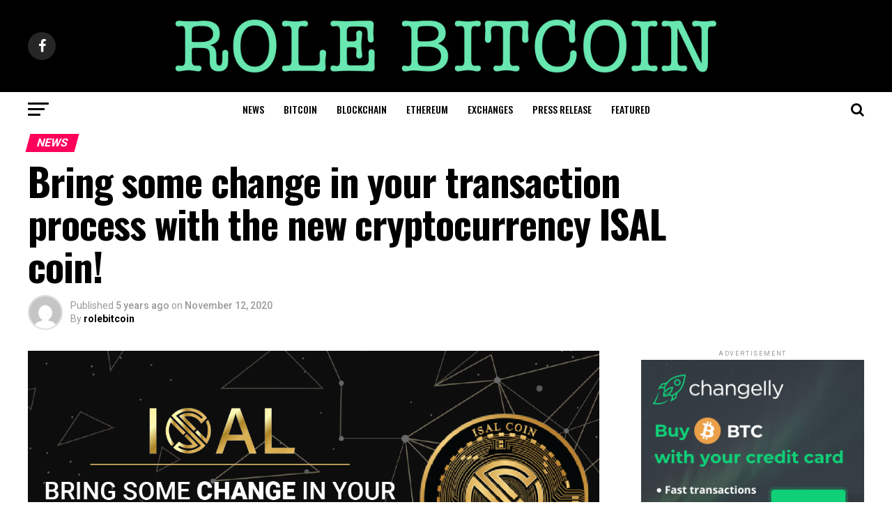

--- FILE ---
content_type: text/html; charset=UTF-8
request_url: https://rolebitcoin.com/bring-some-change-in-your-transaction-process-with-the-new-cryptocurrency-isal-coin/
body_size: 16046
content:
<!DOCTYPE html>
<html lang="en-US">
<head>
<meta charset="UTF-8" >
<meta name="viewport" id="viewport" content="width=device-width, initial-scale=1.0, maximum-scale=1.0, minimum-scale=1.0, user-scalable=no" />
<link rel="pingback" href="https://rolebitcoin.com/xmlrpc.php" />
<meta property="og:type" content="article" />
					<meta property="og:image" content="https://rolebitcoin.com/wp-content/uploads/2020/11/Featured-Image-1000x600.png" />
		<meta name="twitter:image" content="https://rolebitcoin.com/wp-content/uploads/2020/11/Featured-Image-1000x600.png" />
	<meta property="og:url" content="https://rolebitcoin.com/bring-some-change-in-your-transaction-process-with-the-new-cryptocurrency-isal-coin/" />
<meta property="og:title" content="Bring some change in your transaction process with the new cryptocurrency ISAL coin!" />
<meta property="og:description" content="Thinking of investing in cryptocurrencies then you must have heard about ISAL Coin. The entire world of cryptocurrency is indeed a riddle for several people. But with experience, you will get rewards by investing in this novel digital currency. One of the most renowned cryptocurrency is Bitcoin as it was the first cryptocurrency founded in [&hellip;]" />
<meta name="twitter:card" content="summary">
<meta name="twitter:url" content="https://rolebitcoin.com/bring-some-change-in-your-transaction-process-with-the-new-cryptocurrency-isal-coin/">
<meta name="twitter:title" content="Bring some change in your transaction process with the new cryptocurrency ISAL coin!">
<meta name="twitter:description" content="Thinking of investing in cryptocurrencies then you must have heard about ISAL Coin. The entire world of cryptocurrency is indeed a riddle for several people. But with experience, you will get rewards by investing in this novel digital currency. One of the most renowned cryptocurrency is Bitcoin as it was the first cryptocurrency founded in [&hellip;]">
<title>Bring some change in your transaction process with the new cryptocurrency ISAL coin! &#8211; Role Bitcoin</title>
<meta name='robots' content='max-image-preview:large' />
	<style>img:is([sizes="auto" i], [sizes^="auto," i]) { contain-intrinsic-size: 3000px 1500px }</style>
	<link rel='dns-prefetch' href='//fonts.googleapis.com' />
<link rel="alternate" type="application/rss+xml" title="Role Bitcoin &raquo; Feed" href="https://rolebitcoin.com/feed/" />
<link rel="alternate" type="application/rss+xml" title="Role Bitcoin &raquo; Comments Feed" href="https://rolebitcoin.com/comments/feed/" />
<link rel="alternate" type="application/rss+xml" title="Role Bitcoin &raquo; Bring some change in your transaction process with the new cryptocurrency ISAL coin! Comments Feed" href="https://rolebitcoin.com/bring-some-change-in-your-transaction-process-with-the-new-cryptocurrency-isal-coin/feed/" />
<script type="text/javascript">
/* <![CDATA[ */
window._wpemojiSettings = {"baseUrl":"https:\/\/s.w.org\/images\/core\/emoji\/16.0.1\/72x72\/","ext":".png","svgUrl":"https:\/\/s.w.org\/images\/core\/emoji\/16.0.1\/svg\/","svgExt":".svg","source":{"concatemoji":"https:\/\/rolebitcoin.com\/wp-includes\/js\/wp-emoji-release.min.js?ver=6.8.3"}};
/*! This file is auto-generated */
!function(s,n){var o,i,e;function c(e){try{var t={supportTests:e,timestamp:(new Date).valueOf()};sessionStorage.setItem(o,JSON.stringify(t))}catch(e){}}function p(e,t,n){e.clearRect(0,0,e.canvas.width,e.canvas.height),e.fillText(t,0,0);var t=new Uint32Array(e.getImageData(0,0,e.canvas.width,e.canvas.height).data),a=(e.clearRect(0,0,e.canvas.width,e.canvas.height),e.fillText(n,0,0),new Uint32Array(e.getImageData(0,0,e.canvas.width,e.canvas.height).data));return t.every(function(e,t){return e===a[t]})}function u(e,t){e.clearRect(0,0,e.canvas.width,e.canvas.height),e.fillText(t,0,0);for(var n=e.getImageData(16,16,1,1),a=0;a<n.data.length;a++)if(0!==n.data[a])return!1;return!0}function f(e,t,n,a){switch(t){case"flag":return n(e,"\ud83c\udff3\ufe0f\u200d\u26a7\ufe0f","\ud83c\udff3\ufe0f\u200b\u26a7\ufe0f")?!1:!n(e,"\ud83c\udde8\ud83c\uddf6","\ud83c\udde8\u200b\ud83c\uddf6")&&!n(e,"\ud83c\udff4\udb40\udc67\udb40\udc62\udb40\udc65\udb40\udc6e\udb40\udc67\udb40\udc7f","\ud83c\udff4\u200b\udb40\udc67\u200b\udb40\udc62\u200b\udb40\udc65\u200b\udb40\udc6e\u200b\udb40\udc67\u200b\udb40\udc7f");case"emoji":return!a(e,"\ud83e\udedf")}return!1}function g(e,t,n,a){var r="undefined"!=typeof WorkerGlobalScope&&self instanceof WorkerGlobalScope?new OffscreenCanvas(300,150):s.createElement("canvas"),o=r.getContext("2d",{willReadFrequently:!0}),i=(o.textBaseline="top",o.font="600 32px Arial",{});return e.forEach(function(e){i[e]=t(o,e,n,a)}),i}function t(e){var t=s.createElement("script");t.src=e,t.defer=!0,s.head.appendChild(t)}"undefined"!=typeof Promise&&(o="wpEmojiSettingsSupports",i=["flag","emoji"],n.supports={everything:!0,everythingExceptFlag:!0},e=new Promise(function(e){s.addEventListener("DOMContentLoaded",e,{once:!0})}),new Promise(function(t){var n=function(){try{var e=JSON.parse(sessionStorage.getItem(o));if("object"==typeof e&&"number"==typeof e.timestamp&&(new Date).valueOf()<e.timestamp+604800&&"object"==typeof e.supportTests)return e.supportTests}catch(e){}return null}();if(!n){if("undefined"!=typeof Worker&&"undefined"!=typeof OffscreenCanvas&&"undefined"!=typeof URL&&URL.createObjectURL&&"undefined"!=typeof Blob)try{var e="postMessage("+g.toString()+"("+[JSON.stringify(i),f.toString(),p.toString(),u.toString()].join(",")+"));",a=new Blob([e],{type:"text/javascript"}),r=new Worker(URL.createObjectURL(a),{name:"wpTestEmojiSupports"});return void(r.onmessage=function(e){c(n=e.data),r.terminate(),t(n)})}catch(e){}c(n=g(i,f,p,u))}t(n)}).then(function(e){for(var t in e)n.supports[t]=e[t],n.supports.everything=n.supports.everything&&n.supports[t],"flag"!==t&&(n.supports.everythingExceptFlag=n.supports.everythingExceptFlag&&n.supports[t]);n.supports.everythingExceptFlag=n.supports.everythingExceptFlag&&!n.supports.flag,n.DOMReady=!1,n.readyCallback=function(){n.DOMReady=!0}}).then(function(){return e}).then(function(){var e;n.supports.everything||(n.readyCallback(),(e=n.source||{}).concatemoji?t(e.concatemoji):e.wpemoji&&e.twemoji&&(t(e.twemoji),t(e.wpemoji)))}))}((window,document),window._wpemojiSettings);
/* ]]> */
</script>

<style id='wp-emoji-styles-inline-css' type='text/css'>

	img.wp-smiley, img.emoji {
		display: inline !important;
		border: none !important;
		box-shadow: none !important;
		height: 1em !important;
		width: 1em !important;
		margin: 0 0.07em !important;
		vertical-align: -0.1em !important;
		background: none !important;
		padding: 0 !important;
	}
</style>
<link rel='stylesheet' id='wp-block-library-css' href='https://rolebitcoin.com/wp-includes/css/dist/block-library/style.min.css?ver=6.8.3' type='text/css' media='all' />
<style id='classic-theme-styles-inline-css' type='text/css'>
/*! This file is auto-generated */
.wp-block-button__link{color:#fff;background-color:#32373c;border-radius:9999px;box-shadow:none;text-decoration:none;padding:calc(.667em + 2px) calc(1.333em + 2px);font-size:1.125em}.wp-block-file__button{background:#32373c;color:#fff;text-decoration:none}
</style>
<style id='global-styles-inline-css' type='text/css'>
:root{--wp--preset--aspect-ratio--square: 1;--wp--preset--aspect-ratio--4-3: 4/3;--wp--preset--aspect-ratio--3-4: 3/4;--wp--preset--aspect-ratio--3-2: 3/2;--wp--preset--aspect-ratio--2-3: 2/3;--wp--preset--aspect-ratio--16-9: 16/9;--wp--preset--aspect-ratio--9-16: 9/16;--wp--preset--color--black: #000000;--wp--preset--color--cyan-bluish-gray: #abb8c3;--wp--preset--color--white: #ffffff;--wp--preset--color--pale-pink: #f78da7;--wp--preset--color--vivid-red: #cf2e2e;--wp--preset--color--luminous-vivid-orange: #ff6900;--wp--preset--color--luminous-vivid-amber: #fcb900;--wp--preset--color--light-green-cyan: #7bdcb5;--wp--preset--color--vivid-green-cyan: #00d084;--wp--preset--color--pale-cyan-blue: #8ed1fc;--wp--preset--color--vivid-cyan-blue: #0693e3;--wp--preset--color--vivid-purple: #9b51e0;--wp--preset--gradient--vivid-cyan-blue-to-vivid-purple: linear-gradient(135deg,rgba(6,147,227,1) 0%,rgb(155,81,224) 100%);--wp--preset--gradient--light-green-cyan-to-vivid-green-cyan: linear-gradient(135deg,rgb(122,220,180) 0%,rgb(0,208,130) 100%);--wp--preset--gradient--luminous-vivid-amber-to-luminous-vivid-orange: linear-gradient(135deg,rgba(252,185,0,1) 0%,rgba(255,105,0,1) 100%);--wp--preset--gradient--luminous-vivid-orange-to-vivid-red: linear-gradient(135deg,rgba(255,105,0,1) 0%,rgb(207,46,46) 100%);--wp--preset--gradient--very-light-gray-to-cyan-bluish-gray: linear-gradient(135deg,rgb(238,238,238) 0%,rgb(169,184,195) 100%);--wp--preset--gradient--cool-to-warm-spectrum: linear-gradient(135deg,rgb(74,234,220) 0%,rgb(151,120,209) 20%,rgb(207,42,186) 40%,rgb(238,44,130) 60%,rgb(251,105,98) 80%,rgb(254,248,76) 100%);--wp--preset--gradient--blush-light-purple: linear-gradient(135deg,rgb(255,206,236) 0%,rgb(152,150,240) 100%);--wp--preset--gradient--blush-bordeaux: linear-gradient(135deg,rgb(254,205,165) 0%,rgb(254,45,45) 50%,rgb(107,0,62) 100%);--wp--preset--gradient--luminous-dusk: linear-gradient(135deg,rgb(255,203,112) 0%,rgb(199,81,192) 50%,rgb(65,88,208) 100%);--wp--preset--gradient--pale-ocean: linear-gradient(135deg,rgb(255,245,203) 0%,rgb(182,227,212) 50%,rgb(51,167,181) 100%);--wp--preset--gradient--electric-grass: linear-gradient(135deg,rgb(202,248,128) 0%,rgb(113,206,126) 100%);--wp--preset--gradient--midnight: linear-gradient(135deg,rgb(2,3,129) 0%,rgb(40,116,252) 100%);--wp--preset--font-size--small: 13px;--wp--preset--font-size--medium: 20px;--wp--preset--font-size--large: 36px;--wp--preset--font-size--x-large: 42px;--wp--preset--spacing--20: 0.44rem;--wp--preset--spacing--30: 0.67rem;--wp--preset--spacing--40: 1rem;--wp--preset--spacing--50: 1.5rem;--wp--preset--spacing--60: 2.25rem;--wp--preset--spacing--70: 3.38rem;--wp--preset--spacing--80: 5.06rem;--wp--preset--shadow--natural: 6px 6px 9px rgba(0, 0, 0, 0.2);--wp--preset--shadow--deep: 12px 12px 50px rgba(0, 0, 0, 0.4);--wp--preset--shadow--sharp: 6px 6px 0px rgba(0, 0, 0, 0.2);--wp--preset--shadow--outlined: 6px 6px 0px -3px rgba(255, 255, 255, 1), 6px 6px rgba(0, 0, 0, 1);--wp--preset--shadow--crisp: 6px 6px 0px rgba(0, 0, 0, 1);}:where(.is-layout-flex){gap: 0.5em;}:where(.is-layout-grid){gap: 0.5em;}body .is-layout-flex{display: flex;}.is-layout-flex{flex-wrap: wrap;align-items: center;}.is-layout-flex > :is(*, div){margin: 0;}body .is-layout-grid{display: grid;}.is-layout-grid > :is(*, div){margin: 0;}:where(.wp-block-columns.is-layout-flex){gap: 2em;}:where(.wp-block-columns.is-layout-grid){gap: 2em;}:where(.wp-block-post-template.is-layout-flex){gap: 1.25em;}:where(.wp-block-post-template.is-layout-grid){gap: 1.25em;}.has-black-color{color: var(--wp--preset--color--black) !important;}.has-cyan-bluish-gray-color{color: var(--wp--preset--color--cyan-bluish-gray) !important;}.has-white-color{color: var(--wp--preset--color--white) !important;}.has-pale-pink-color{color: var(--wp--preset--color--pale-pink) !important;}.has-vivid-red-color{color: var(--wp--preset--color--vivid-red) !important;}.has-luminous-vivid-orange-color{color: var(--wp--preset--color--luminous-vivid-orange) !important;}.has-luminous-vivid-amber-color{color: var(--wp--preset--color--luminous-vivid-amber) !important;}.has-light-green-cyan-color{color: var(--wp--preset--color--light-green-cyan) !important;}.has-vivid-green-cyan-color{color: var(--wp--preset--color--vivid-green-cyan) !important;}.has-pale-cyan-blue-color{color: var(--wp--preset--color--pale-cyan-blue) !important;}.has-vivid-cyan-blue-color{color: var(--wp--preset--color--vivid-cyan-blue) !important;}.has-vivid-purple-color{color: var(--wp--preset--color--vivid-purple) !important;}.has-black-background-color{background-color: var(--wp--preset--color--black) !important;}.has-cyan-bluish-gray-background-color{background-color: var(--wp--preset--color--cyan-bluish-gray) !important;}.has-white-background-color{background-color: var(--wp--preset--color--white) !important;}.has-pale-pink-background-color{background-color: var(--wp--preset--color--pale-pink) !important;}.has-vivid-red-background-color{background-color: var(--wp--preset--color--vivid-red) !important;}.has-luminous-vivid-orange-background-color{background-color: var(--wp--preset--color--luminous-vivid-orange) !important;}.has-luminous-vivid-amber-background-color{background-color: var(--wp--preset--color--luminous-vivid-amber) !important;}.has-light-green-cyan-background-color{background-color: var(--wp--preset--color--light-green-cyan) !important;}.has-vivid-green-cyan-background-color{background-color: var(--wp--preset--color--vivid-green-cyan) !important;}.has-pale-cyan-blue-background-color{background-color: var(--wp--preset--color--pale-cyan-blue) !important;}.has-vivid-cyan-blue-background-color{background-color: var(--wp--preset--color--vivid-cyan-blue) !important;}.has-vivid-purple-background-color{background-color: var(--wp--preset--color--vivid-purple) !important;}.has-black-border-color{border-color: var(--wp--preset--color--black) !important;}.has-cyan-bluish-gray-border-color{border-color: var(--wp--preset--color--cyan-bluish-gray) !important;}.has-white-border-color{border-color: var(--wp--preset--color--white) !important;}.has-pale-pink-border-color{border-color: var(--wp--preset--color--pale-pink) !important;}.has-vivid-red-border-color{border-color: var(--wp--preset--color--vivid-red) !important;}.has-luminous-vivid-orange-border-color{border-color: var(--wp--preset--color--luminous-vivid-orange) !important;}.has-luminous-vivid-amber-border-color{border-color: var(--wp--preset--color--luminous-vivid-amber) !important;}.has-light-green-cyan-border-color{border-color: var(--wp--preset--color--light-green-cyan) !important;}.has-vivid-green-cyan-border-color{border-color: var(--wp--preset--color--vivid-green-cyan) !important;}.has-pale-cyan-blue-border-color{border-color: var(--wp--preset--color--pale-cyan-blue) !important;}.has-vivid-cyan-blue-border-color{border-color: var(--wp--preset--color--vivid-cyan-blue) !important;}.has-vivid-purple-border-color{border-color: var(--wp--preset--color--vivid-purple) !important;}.has-vivid-cyan-blue-to-vivid-purple-gradient-background{background: var(--wp--preset--gradient--vivid-cyan-blue-to-vivid-purple) !important;}.has-light-green-cyan-to-vivid-green-cyan-gradient-background{background: var(--wp--preset--gradient--light-green-cyan-to-vivid-green-cyan) !important;}.has-luminous-vivid-amber-to-luminous-vivid-orange-gradient-background{background: var(--wp--preset--gradient--luminous-vivid-amber-to-luminous-vivid-orange) !important;}.has-luminous-vivid-orange-to-vivid-red-gradient-background{background: var(--wp--preset--gradient--luminous-vivid-orange-to-vivid-red) !important;}.has-very-light-gray-to-cyan-bluish-gray-gradient-background{background: var(--wp--preset--gradient--very-light-gray-to-cyan-bluish-gray) !important;}.has-cool-to-warm-spectrum-gradient-background{background: var(--wp--preset--gradient--cool-to-warm-spectrum) !important;}.has-blush-light-purple-gradient-background{background: var(--wp--preset--gradient--blush-light-purple) !important;}.has-blush-bordeaux-gradient-background{background: var(--wp--preset--gradient--blush-bordeaux) !important;}.has-luminous-dusk-gradient-background{background: var(--wp--preset--gradient--luminous-dusk) !important;}.has-pale-ocean-gradient-background{background: var(--wp--preset--gradient--pale-ocean) !important;}.has-electric-grass-gradient-background{background: var(--wp--preset--gradient--electric-grass) !important;}.has-midnight-gradient-background{background: var(--wp--preset--gradient--midnight) !important;}.has-small-font-size{font-size: var(--wp--preset--font-size--small) !important;}.has-medium-font-size{font-size: var(--wp--preset--font-size--medium) !important;}.has-large-font-size{font-size: var(--wp--preset--font-size--large) !important;}.has-x-large-font-size{font-size: var(--wp--preset--font-size--x-large) !important;}
:where(.wp-block-post-template.is-layout-flex){gap: 1.25em;}:where(.wp-block-post-template.is-layout-grid){gap: 1.25em;}
:where(.wp-block-columns.is-layout-flex){gap: 2em;}:where(.wp-block-columns.is-layout-grid){gap: 2em;}
:root :where(.wp-block-pullquote){font-size: 1.5em;line-height: 1.6;}
</style>
<link rel='stylesheet' id='mvp-custom-style-css' href='https://rolebitcoin.com/wp-content/themes/zox-news/style.css?ver=6.8.3' type='text/css' media='all' />
<style id='mvp-custom-style-inline-css' type='text/css'>


#mvp-wallpaper {
	background: url() no-repeat 50% 0;
	}

#mvp-foot-copy a {
	color: #0be6af;
	}

#mvp-content-main p a,
.mvp-post-add-main p a {
	box-shadow: inset 0 -4px 0 #0be6af;
	}

#mvp-content-main p a:hover,
.mvp-post-add-main p a:hover {
	background: #0be6af;
	}

a,
a:visited,
.post-info-name a,
.woocommerce .woocommerce-breadcrumb a {
	color: #ff005b;
	}

#mvp-side-wrap a:hover {
	color: #ff005b;
	}

.mvp-fly-top:hover,
.mvp-vid-box-wrap,
ul.mvp-soc-mob-list li.mvp-soc-mob-com {
	background: #0be6af;
	}

nav.mvp-fly-nav-menu ul li.menu-item-has-children:after,
.mvp-feat1-left-wrap span.mvp-cd-cat,
.mvp-widget-feat1-top-story span.mvp-cd-cat,
.mvp-widget-feat2-left-cont span.mvp-cd-cat,
.mvp-widget-dark-feat span.mvp-cd-cat,
.mvp-widget-dark-sub span.mvp-cd-cat,
.mvp-vid-wide-text span.mvp-cd-cat,
.mvp-feat2-top-text span.mvp-cd-cat,
.mvp-feat3-main-story span.mvp-cd-cat,
.mvp-feat3-sub-text span.mvp-cd-cat,
.mvp-feat4-main-text span.mvp-cd-cat,
.woocommerce-message:before,
.woocommerce-info:before,
.woocommerce-message:before {
	color: #0be6af;
	}

#searchform input,
.mvp-authors-name {
	border-bottom: 1px solid #0be6af;
	}

.mvp-fly-top:hover {
	border-top: 1px solid #0be6af;
	border-left: 1px solid #0be6af;
	border-bottom: 1px solid #0be6af;
	}

.woocommerce .widget_price_filter .ui-slider .ui-slider-handle,
.woocommerce #respond input#submit.alt,
.woocommerce a.button.alt,
.woocommerce button.button.alt,
.woocommerce input.button.alt,
.woocommerce #respond input#submit.alt:hover,
.woocommerce a.button.alt:hover,
.woocommerce button.button.alt:hover,
.woocommerce input.button.alt:hover {
	background-color: #0be6af;
	}

.woocommerce-error,
.woocommerce-info,
.woocommerce-message {
	border-top-color: #0be6af;
	}

ul.mvp-feat1-list-buts li.active span.mvp-feat1-list-but,
span.mvp-widget-home-title,
span.mvp-post-cat,
span.mvp-feat1-pop-head {
	background: #ff005b;
	}

.woocommerce span.onsale {
	background-color: #ff005b;
	}

.mvp-widget-feat2-side-more-but,
.woocommerce .star-rating span:before,
span.mvp-prev-next-label,
.mvp-cat-date-wrap .sticky {
	color: #ff005b !important;
	}

#mvp-main-nav-top,
#mvp-fly-wrap,
.mvp-soc-mob-right,
#mvp-main-nav-small-cont {
	background: #000000;
	}

#mvp-main-nav-small .mvp-fly-but-wrap span,
#mvp-main-nav-small .mvp-search-but-wrap span,
.mvp-nav-top-left .mvp-fly-but-wrap span,
#mvp-fly-wrap .mvp-fly-but-wrap span {
	background: #555555;
	}

.mvp-nav-top-right .mvp-nav-search-but,
span.mvp-fly-soc-head,
.mvp-soc-mob-right i,
#mvp-main-nav-small span.mvp-nav-search-but,
#mvp-main-nav-small .mvp-nav-menu ul li a  {
	color: #555555;
	}

#mvp-main-nav-small .mvp-nav-menu ul li.menu-item-has-children a:after {
	border-color: #555555 transparent transparent transparent;
	}

#mvp-nav-top-wrap span.mvp-nav-search-but:hover,
#mvp-main-nav-small span.mvp-nav-search-but:hover {
	color: #0be6af;
	}

#mvp-nav-top-wrap .mvp-fly-but-wrap:hover span,
#mvp-main-nav-small .mvp-fly-but-wrap:hover span,
span.mvp-woo-cart-num:hover {
	background: #0be6af;
	}

#mvp-main-nav-bot-cont {
	background: #ffffff;
	}

#mvp-nav-bot-wrap .mvp-fly-but-wrap span,
#mvp-nav-bot-wrap .mvp-search-but-wrap span {
	background: #000000;
	}

#mvp-nav-bot-wrap span.mvp-nav-search-but,
#mvp-nav-bot-wrap .mvp-nav-menu ul li a {
	color: #000000;
	}

#mvp-nav-bot-wrap .mvp-nav-menu ul li.menu-item-has-children a:after {
	border-color: #000000 transparent transparent transparent;
	}

.mvp-nav-menu ul li:hover a {
	border-bottom: 5px solid #0be6af;
	}

#mvp-nav-bot-wrap .mvp-fly-but-wrap:hover span {
	background: #0be6af;
	}

#mvp-nav-bot-wrap span.mvp-nav-search-but:hover {
	color: #0be6af;
	}

body,
.mvp-feat1-feat-text p,
.mvp-feat2-top-text p,
.mvp-feat3-main-text p,
.mvp-feat3-sub-text p,
#searchform input,
.mvp-author-info-text,
span.mvp-post-excerpt,
.mvp-nav-menu ul li ul.sub-menu li a,
nav.mvp-fly-nav-menu ul li a,
.mvp-ad-label,
span.mvp-feat-caption,
.mvp-post-tags a,
.mvp-post-tags a:visited,
span.mvp-author-box-name a,
#mvp-author-box-text p,
.mvp-post-gallery-text p,
ul.mvp-soc-mob-list li span,
#comments,
h3#reply-title,
h2.comments,
#mvp-foot-copy p,
span.mvp-fly-soc-head,
.mvp-post-tags-header,
span.mvp-prev-next-label,
span.mvp-post-add-link-but,
#mvp-comments-button a,
#mvp-comments-button span.mvp-comment-but-text,
.woocommerce ul.product_list_widget span.product-title,
.woocommerce ul.product_list_widget li a,
.woocommerce #reviews #comments ol.commentlist li .comment-text p.meta,
.woocommerce div.product p.price,
.woocommerce div.product p.price ins,
.woocommerce div.product p.price del,
.woocommerce ul.products li.product .price del,
.woocommerce ul.products li.product .price ins,
.woocommerce ul.products li.product .price,
.woocommerce #respond input#submit,
.woocommerce a.button,
.woocommerce button.button,
.woocommerce input.button,
.woocommerce .widget_price_filter .price_slider_amount .button,
.woocommerce span.onsale,
.woocommerce-review-link,
#woo-content p.woocommerce-result-count,
.woocommerce div.product .woocommerce-tabs ul.tabs li a,
a.mvp-inf-more-but,
span.mvp-cont-read-but,
span.mvp-cd-cat,
span.mvp-cd-date,
.mvp-feat4-main-text p,
span.mvp-woo-cart-num,
span.mvp-widget-home-title2,
.wp-caption,
#mvp-content-main p.wp-caption-text,
.gallery-caption,
.mvp-post-add-main p.wp-caption-text,
#bbpress-forums,
#bbpress-forums p,
.protected-post-form input,
#mvp-feat6-text p {
	font-family: 'Roboto', sans-serif;
	}

.mvp-blog-story-text p,
span.mvp-author-page-desc,
#mvp-404 p,
.mvp-widget-feat1-bot-text p,
.mvp-widget-feat2-left-text p,
.mvp-flex-story-text p,
.mvp-search-text p,
#mvp-content-main p,
.mvp-post-add-main p,
.rwp-summary,
.rwp-u-review__comment,
.mvp-feat5-mid-main-text p,
.mvp-feat5-small-main-text p {
	font-family: 'PT Serif', sans-serif;
	}

.mvp-nav-menu ul li a,
#mvp-foot-menu ul li a {
	font-family: 'Oswald', sans-serif;
	}


.mvp-feat1-sub-text h2,
.mvp-feat1-pop-text h2,
.mvp-feat1-list-text h2,
.mvp-widget-feat1-top-text h2,
.mvp-widget-feat1-bot-text h2,
.mvp-widget-dark-feat-text h2,
.mvp-widget-dark-sub-text h2,
.mvp-widget-feat2-left-text h2,
.mvp-widget-feat2-right-text h2,
.mvp-blog-story-text h2,
.mvp-flex-story-text h2,
.mvp-vid-wide-more-text p,
.mvp-prev-next-text p,
.mvp-related-text,
.mvp-post-more-text p,
h2.mvp-authors-latest a,
.mvp-feat2-bot-text h2,
.mvp-feat3-sub-text h2,
.mvp-feat3-main-text h2,
.mvp-feat4-main-text h2,
.mvp-feat5-text h2,
.mvp-feat5-mid-main-text h2,
.mvp-feat5-small-main-text h2,
.mvp-feat5-mid-sub-text h2,
#mvp-feat6-text h2 {
	font-family: 'Oswald', sans-serif;
	}

.mvp-feat2-top-text h2,
.mvp-feat1-feat-text h2,
h1.mvp-post-title,
h1.mvp-post-title-wide,
.mvp-drop-nav-title h4,
#mvp-content-main blockquote p,
.mvp-post-add-main blockquote p,
#mvp-404 h1,
#woo-content h1.page-title,
.woocommerce div.product .product_title,
.woocommerce ul.products li.product h3 {
	font-family: 'Oswald', sans-serif;
	}

span.mvp-feat1-pop-head,
.mvp-feat1-pop-text:before,
span.mvp-feat1-list-but,
span.mvp-widget-home-title,
.mvp-widget-feat2-side-more,
span.mvp-post-cat,
span.mvp-page-head,
h1.mvp-author-top-head,
.mvp-authors-name,
#mvp-content-main h1,
#mvp-content-main h2,
#mvp-content-main h3,
#mvp-content-main h4,
#mvp-content-main h5,
#mvp-content-main h6,
.woocommerce .related h2,
.woocommerce div.product .woocommerce-tabs .panel h2,
.woocommerce div.product .product_title,
.mvp-feat5-side-list .mvp-feat1-list-img:after {
	font-family: 'Roboto', sans-serif;
	}

	
</style>
<link rel='stylesheet' id='mvp-reset-css' href='https://rolebitcoin.com/wp-content/themes/zox-news/css/reset.css?ver=6.8.3' type='text/css' media='all' />
<link rel='stylesheet' id='fontawesome-css' href='https://rolebitcoin.com/wp-content/themes/zox-news/font-awesome/css/font-awesome.css?ver=6.8.3' type='text/css' media='all' />
<link rel='stylesheet' id='mvp-fonts-css' href='//fonts.googleapis.com/css?family=Advent+Pro%3A700%26subset%3Dlatin%2Clatin-ext%2Ccyrillic%2Ccyrillic-ext%2Cgreek-ext%2Cgreek%2Cvietnamese%7COpen+Sans%3A700%26subset%3Dlatin%2Clatin-ext%2Ccyrillic%2Ccyrillic-ext%2Cgreek-ext%2Cgreek%2Cvietnamese%7CAnton%3A400%26subset%3Dlatin%2Clatin-ext%2Ccyrillic%2Ccyrillic-ext%2Cgreek-ext%2Cgreek%2Cvietnamese%7COswald%3A100%2C200%2C300%2C400%2C500%2C600%2C700%2C800%2C900%26subset%3Dlatin%2Clatin-ext%2Ccyrillic%2Ccyrillic-ext%2Cgreek-ext%2Cgreek%2Cvietnamese%7COswald%3A100%2C200%2C300%2C400%2C500%2C600%2C700%2C800%2C900%26subset%3Dlatin%2Clatin-ext%2Ccyrillic%2Ccyrillic-ext%2Cgreek-ext%2Cgreek%2Cvietnamese%7CRoboto%3A100%2C200%2C300%2C400%2C500%2C600%2C700%2C800%2C900%26subset%3Dlatin%2Clatin-ext%2Ccyrillic%2Ccyrillic-ext%2Cgreek-ext%2Cgreek%2Cvietnamese%7CRoboto%3A100%2C200%2C300%2C400%2C500%2C600%2C700%2C800%2C900%26subset%3Dlatin%2Clatin-ext%2Ccyrillic%2Ccyrillic-ext%2Cgreek-ext%2Cgreek%2Cvietnamese%7CPT+Serif%3A100%2C200%2C300%2C400%2C500%2C600%2C700%2C800%2C900%26subset%3Dlatin%2Clatin-ext%2Ccyrillic%2Ccyrillic-ext%2Cgreek-ext%2Cgreek%2Cvietnamese%7COswald%3A100%2C200%2C300%2C400%2C500%2C600%2C700%2C800%2C900%26subset%3Dlatin%2Clatin-ext%2Ccyrillic%2Ccyrillic-ext%2Cgreek-ext%2Cgreek%2Cvietnamese' type='text/css' media='all' />
<link rel='stylesheet' id='mvp-media-queries-css' href='https://rolebitcoin.com/wp-content/themes/zox-news/css/media-queries.css?ver=6.8.3' type='text/css' media='all' />
<script type="text/javascript" src="https://rolebitcoin.com/wp-includes/js/jquery/jquery.min.js?ver=3.7.1" id="jquery-core-js"></script>
<script type="text/javascript" src="https://rolebitcoin.com/wp-includes/js/jquery/jquery-migrate.min.js?ver=3.4.1" id="jquery-migrate-js"></script>
<link rel="https://api.w.org/" href="https://rolebitcoin.com/wp-json/" /><link rel="alternate" title="JSON" type="application/json" href="https://rolebitcoin.com/wp-json/wp/v2/posts/1250" /><link rel="EditURI" type="application/rsd+xml" title="RSD" href="https://rolebitcoin.com/xmlrpc.php?rsd" />
<meta name="generator" content="WordPress 6.8.3" />
<link rel="canonical" href="https://rolebitcoin.com/bring-some-change-in-your-transaction-process-with-the-new-cryptocurrency-isal-coin/" />
<link rel='shortlink' href='https://rolebitcoin.com/?p=1250' />
<link rel="alternate" title="oEmbed (JSON)" type="application/json+oembed" href="https://rolebitcoin.com/wp-json/oembed/1.0/embed?url=https%3A%2F%2Frolebitcoin.com%2Fbring-some-change-in-your-transaction-process-with-the-new-cryptocurrency-isal-coin%2F" />
<link rel="alternate" title="oEmbed (XML)" type="text/xml+oembed" href="https://rolebitcoin.com/wp-json/oembed/1.0/embed?url=https%3A%2F%2Frolebitcoin.com%2Fbring-some-change-in-your-transaction-process-with-the-new-cryptocurrency-isal-coin%2F&#038;format=xml" />
<link rel="icon" href="https://rolebitcoin.com/wp-content/uploads/2019/06/cropped-favicon-32x32.png" sizes="32x32" />
<link rel="icon" href="https://rolebitcoin.com/wp-content/uploads/2019/06/cropped-favicon-192x192.png" sizes="192x192" />
<link rel="apple-touch-icon" href="https://rolebitcoin.com/wp-content/uploads/2019/06/cropped-favicon-180x180.png" />
<meta name="msapplication-TileImage" content="https://rolebitcoin.com/wp-content/uploads/2019/06/cropped-favicon-270x270.png" />
	
	<!-- Global site tag (gtag.js) - Google Analytics -->
<script async src="https://www.googletagmanager.com/gtag/js?id=UA-141766442-1"></script>
<script>
  window.dataLayer = window.dataLayer || [];
  function gtag(){dataLayer.push(arguments);}
  gtag('js', new Date());

  gtag('config', 'UA-141766442-1');
</script>

	
</head>
<body class="wp-singular post-template-default single single-post postid-1250 single-format-standard wp-theme-zox-news">
	<div id="mvp-fly-wrap">
	<div id="mvp-fly-menu-top" class="left relative">
		<div class="mvp-fly-top-out left relative">
			<div class="mvp-fly-top-in">
				<div id="mvp-fly-logo" class="left relative">
											<a href="https://rolebitcoin.com/"><img src="https://rolebitcoin.com/wp-content/uploads/2019/05/rolebitcoinlogo.png" alt="Role Bitcoin" data-rjs="2" /></a>
									</div><!--mvp-fly-logo-->
			</div><!--mvp-fly-top-in-->
			<div class="mvp-fly-but-wrap mvp-fly-but-menu mvp-fly-but-click">
				<span></span>
				<span></span>
				<span></span>
				<span></span>
			</div><!--mvp-fly-but-wrap-->
		</div><!--mvp-fly-top-out-->
	</div><!--mvp-fly-menu-top-->
	<div id="mvp-fly-menu-wrap">
		<nav class="mvp-fly-nav-menu left relative">
			<div class="menu"><ul>
<li class="page_item page-item-407"><a href="https://rolebitcoin.com/">Home</a></li>
</ul></div>
		</nav>
	</div><!--mvp-fly-menu-wrap-->
	<div id="mvp-fly-soc-wrap">
		<span class="mvp-fly-soc-head">Connect with us</span>
		<ul class="mvp-fly-soc-list left relative">
							<li><a href="https://www.facebook.com/rolebitcoin/" target="_blank" class="fa fa-facebook fa-2"></a></li>
																									<li><a href="https://www.linkedin.com/company/14652879/" target="_blank" class="fa fa-linkedin fa-2"></a></li>
								</ul>
	</div><!--mvp-fly-soc-wrap-->
</div><!--mvp-fly-wrap-->	<div id="mvp-site" class="left relative">
		<div id="mvp-search-wrap">
			<div id="mvp-search-box">
				<form method="get" id="searchform" action="https://rolebitcoin.com/">
	<input type="text" name="s" id="s" value="Search" onfocus='if (this.value == "Search") { this.value = ""; }' onblur='if (this.value == "") { this.value = "Search"; }' />
	<input type="hidden" id="searchsubmit" value="Search" />
</form>			</div><!--mvp-search-box-->
			<div class="mvp-search-but-wrap mvp-search-click">
				<span></span>
				<span></span>
			</div><!--mvp-search-but-wrap-->
		</div><!--mvp-search-wrap-->
				<div id="mvp-site-wall" class="left relative">
											<div id="mvp-leader-wrap">
					<div id="ads">


</div>				</div><!--mvp-leader-wrap-->
										<div id="mvp-site-main" class="left relative">
			<header id="mvp-main-head-wrap" class="left relative">
									<nav id="mvp-main-nav-wrap" class="left relative">
						<div id="mvp-main-nav-top" class="left relative">
							<div class="mvp-main-box">
								<div id="mvp-nav-top-wrap" class="left relative">
									<div class="mvp-nav-top-right-out left relative">
										<div class="mvp-nav-top-right-in">
											<div class="mvp-nav-top-cont left relative">
												<div class="mvp-nav-top-left-out relative">
													<div class="mvp-nav-top-left">
														<div class="mvp-nav-soc-wrap">
																															<a href="https://www.facebook.com/rolebitcoin/" target="_blank"><span class="mvp-nav-soc-but fa fa-facebook fa-2"></span></a>
																																																																										</div><!--mvp-nav-soc-wrap-->
														<div class="mvp-fly-but-wrap mvp-fly-but-click left relative">
															<span></span>
															<span></span>
															<span></span>
															<span></span>
														</div><!--mvp-fly-but-wrap-->
													</div><!--mvp-nav-top-left-->
													<div class="mvp-nav-top-left-in">
														<div class="mvp-nav-top-mid left relative" itemscope itemtype="http://schema.org/Organization">
																															<a class="mvp-nav-logo-reg" itemprop="url" href="https://rolebitcoin.com/"><img itemprop="logo" src="https://rolebitcoin.com/wp-content/uploads/2019/05/rolebitcoinlogo.png" alt="Role Bitcoin" data-rjs="2" /></a>
																																														<a class="mvp-nav-logo-small" href="https://rolebitcoin.com/"><img src="https://rolebitcoin.com/wp-content/uploads/2019/05/rolebitcoinlogo.png" alt="Role Bitcoin" data-rjs="2" /></a>
																																														<h2 class="mvp-logo-title">Role Bitcoin</h2>
																																														<div class="mvp-drop-nav-title left">
																	<h4>Bring some change in your transaction process with the new cryptocurrency ISAL coin!</h4>
																</div><!--mvp-drop-nav-title-->
																													</div><!--mvp-nav-top-mid-->
													</div><!--mvp-nav-top-left-in-->
												</div><!--mvp-nav-top-left-out-->
											</div><!--mvp-nav-top-cont-->
										</div><!--mvp-nav-top-right-in-->
										<div class="mvp-nav-top-right">
																						<span class="mvp-nav-search-but fa fa-search fa-2 mvp-search-click"></span>
										</div><!--mvp-nav-top-right-->
									</div><!--mvp-nav-top-right-out-->
								</div><!--mvp-nav-top-wrap-->
							</div><!--mvp-main-box-->
						</div><!--mvp-main-nav-top-->
						<div id="mvp-main-nav-bot" class="left relative">
							<div id="mvp-main-nav-bot-cont" class="left">
								<div class="mvp-main-box">
									<div id="mvp-nav-bot-wrap" class="left">
										<div class="mvp-nav-bot-right-out left">
											<div class="mvp-nav-bot-right-in">
												<div class="mvp-nav-bot-cont left">
													<div class="mvp-nav-bot-left-out">
														<div class="mvp-nav-bot-left left relative">
															<div class="mvp-fly-but-wrap mvp-fly-but-click left relative">
																<span></span>
																<span></span>
																<span></span>
																<span></span>
															</div><!--mvp-fly-but-wrap-->
														</div><!--mvp-nav-bot-left-->
														<div class="mvp-nav-bot-left-in">
															<div class="mvp-nav-menu left">
																<div class="menu-main-menu-container"><ul id="menu-main-menu" class="menu"><li id="menu-item-466" class="menu-item menu-item-type-taxonomy menu-item-object-category current-post-ancestor current-menu-parent current-post-parent menu-item-466"><a href="https://rolebitcoin.com/category/news/">News</a></li>
<li id="menu-item-461" class="menu-item menu-item-type-taxonomy menu-item-object-category menu-item-461"><a href="https://rolebitcoin.com/category/bitcoin/">Bitcoin</a></li>
<li id="menu-item-462" class="menu-item menu-item-type-taxonomy menu-item-object-category menu-item-462"><a href="https://rolebitcoin.com/category/blockchain/">Blockchain</a></li>
<li id="menu-item-463" class="menu-item menu-item-type-taxonomy menu-item-object-category menu-item-463"><a href="https://rolebitcoin.com/category/ethereum/">Ethereum</a></li>
<li id="menu-item-464" class="menu-item menu-item-type-taxonomy menu-item-object-category menu-item-464"><a href="https://rolebitcoin.com/category/exchanges/">Exchanges</a></li>
<li id="menu-item-467" class="menu-item menu-item-type-taxonomy menu-item-object-category menu-item-467"><a href="https://rolebitcoin.com/category/press-release/">Press Release</a></li>
<li id="menu-item-465" class="menu-item menu-item-type-taxonomy menu-item-object-category menu-item-465"><a href="https://rolebitcoin.com/category/featured/">Featured</a></li>
</ul></div>															</div><!--mvp-nav-menu-->
														</div><!--mvp-nav-bot-left-in-->
													</div><!--mvp-nav-bot-left-out-->
												</div><!--mvp-nav-bot-cont-->
											</div><!--mvp-nav-bot-right-in-->
											<div class="mvp-nav-bot-right left relative">
												<span class="mvp-nav-search-but fa fa-search fa-2 mvp-search-click"></span>
											</div><!--mvp-nav-bot-right-->
										</div><!--mvp-nav-bot-right-out-->
									</div><!--mvp-nav-bot-wrap-->
								</div><!--mvp-main-nav-bot-cont-->
							</div><!--mvp-main-box-->
						</div><!--mvp-main-nav-bot-->
					</nav><!--mvp-main-nav-wrap-->
							</header><!--mvp-main-head-wrap-->
			<div id="mvp-main-body-wrap" class="left relative"><article id="mvp-article-wrap" itemscope itemtype="http://schema.org/NewsArticle">
			<meta itemscope itemprop="mainEntityOfPage"  itemType="https://schema.org/WebPage" itemid="https://rolebitcoin.com/bring-some-change-in-your-transaction-process-with-the-new-cryptocurrency-isal-coin/"/>
						<div id="mvp-article-cont" class="left relative">
			<div class="mvp-main-box">
				<div id="mvp-post-main" class="left relative">
										<header id="mvp-post-head" class="left relative">
						<h3 class="mvp-post-cat left relative"><a class="mvp-post-cat-link" href="https://rolebitcoin.com/category/news/"><span class="mvp-post-cat left">News</span></a></h3>
						<h1 class="mvp-post-title left entry-title" itemprop="headline">Bring some change in your transaction process with the new cryptocurrency ISAL coin!</h1>
																			<div class="mvp-author-info-wrap left relative">
								<div class="mvp-author-info-thumb left relative">
									<img alt='' src='https://secure.gravatar.com/avatar/a3e119c09ccc44e07292db56014b1ca8b1a398a7a63cee08c9e0c0cafd0db751?s=46&#038;d=mm&#038;r=g' srcset='https://secure.gravatar.com/avatar/a3e119c09ccc44e07292db56014b1ca8b1a398a7a63cee08c9e0c0cafd0db751?s=92&#038;d=mm&#038;r=g 2x' class='avatar avatar-46 photo' height='46' width='46' decoding='async'/>								</div><!--mvp-author-info-thumb-->
								<div class="mvp-author-info-text left relative">
									<div class="mvp-author-info-date left relative">
										<p>Published</p> <span class="mvp-post-date">5 years ago</span> <p>on</p> <span class="mvp-post-date updated"><time class="post-date updated" itemprop="datePublished" datetime="2020-11-12">November 12, 2020</time></span>
										<meta itemprop="dateModified" content="2020-11-12"/>
									</div><!--mvp-author-info-date-->
									<div class="mvp-author-info-name left relative" itemprop="author" itemscope itemtype="https://schema.org/Person">
										<p>By</p> <span class="author-name vcard fn author" itemprop="name"><a href="https://rolebitcoin.com/author/rolebitcoin/" title="Posts by rolebitcoin" rel="author">rolebitcoin</a></span> 									</div><!--mvp-author-info-name-->
								</div><!--mvp-author-info-text-->
							</div><!--mvp-author-info-wrap-->
											</header>
										<div class="mvp-post-main-out left relative">
						<div class="mvp-post-main-in">
							<div id="mvp-post-content" class="left relative">
																																																														<div id="mvp-post-feat-img" class="left relative mvp-post-feat-img-wide2" itemprop="image" itemscope itemtype="https://schema.org/ImageObject">
												<img width="1200" height="628" src="https://rolebitcoin.com/wp-content/uploads/2020/11/Featured-Image.png" class="attachment- size- wp-post-image" alt="ISAL COIN" decoding="async" fetchpriority="high" srcset="https://rolebitcoin.com/wp-content/uploads/2020/11/Featured-Image.png 1200w, https://rolebitcoin.com/wp-content/uploads/2020/11/Featured-Image-300x157.png 300w, https://rolebitcoin.com/wp-content/uploads/2020/11/Featured-Image-1024x536.png 1024w, https://rolebitcoin.com/wp-content/uploads/2020/11/Featured-Image-768x402.png 768w" sizes="(max-width: 1200px) 100vw, 1200px" />																								<meta itemprop="url" content="https://rolebitcoin.com/wp-content/uploads/2020/11/Featured-Image-1000x600.png">
												<meta itemprop="width" content="1000">
												<meta itemprop="height" content="600">
											</div><!--mvp-post-feat-img-->
																																																														<div id="mvp-content-wrap" class="left relative">
									<div class="mvp-post-soc-out right relative">
																																									<div class="mvp-post-soc-in">
											<div id="mvp-content-body" class="left relative">
												<div id="mvp-content-body-top" class="left relative">
																																							<div id="mvp-content-main" class="left relative">
														<p class="p1">Thinking of investing in cryptocurrencies then you must have heard about ISAL Coin. The entire world of cryptocurrency is indeed a riddle for several people. But with experience, you will get rewards by investing in this novel digital currency. One of the most renowned cryptocurrency is Bitcoin as it was the first cryptocurrency founded in the year 2008. Then in the year 2015, Ethereum was founded and now at present, there are more than 2000 cryptocurrencies in the world. They are great for money transfers as well as exchange services and this is the reason several companies as well as entrepreneurs are launching their crypto coins called tokens.</p>
<p class="p1">ISAL coin is one such cryptocurrency founded by Nuxese. The mission of Nuxese is to assist users as well as investors to enhance their profit by making flawless crypto trading. It launches ISAL coin on ERC 20 Token Ethereum Blockchain to facilitate the smart contracts to have a flawless transaction and offer investor payments against their investment rapidly as compared to the traditional way of returning to investors. ISAL coin helps in simplifying the settlement against any assets like crypto, payments, asset tokens as well as security. It gives supports to many of the projects like,</p>
<p class="p1"><b>PayNXS</b> which is a mobile app for making payment at sales point across the world.</p>
<p class="p1"><b>ShopNXS</b> is an online store with the best features.</p>
<p class="p1"><b>ISAL wallet</b> which is used to store Isalcoin along with other cryptocurrencies.</p>
<p class="p1"><b>Trading NXS</b> used for trading with help of some limited tools.</p>
<p class="p2"><b>Vision and mission:</b></p>
<p class="p1">ISAL coin team vision is to use the coin in every sector of life. It should be utilized in stores, supermarkets, restaurants and it offers some of the innovative ideas for all companies to have a comfortable atmosphere for ISAL coin. The main vision is to enhance the number of users who should accept crypto payment. The primary mission is to make the coin to get utilized across the world both in online as well as offline businesses and provide a traditional financial investment model.</p>
<p class="p1"><b>Advantages of using ISAL Coin:</b></p>
<p class="p1">A strong ICOs sales through FreedomNXS that functions with an encrypted referral system. FreedomNXS allows you to purchase ISAL coins anytime and sale anytime.</p>
<p class="p1">It is a great opportunity for investors as its price enhances when it is sold and provides daily bonuses based on investment as well as referral bonuses.</p>
<p class="p1"><span class="s1"><a href="https://www.isalcoin.com/">ISAL coin</a></span> possesses great market price with low volatility and risk. It allows user to accept cryptocurrency and get returns in their fiat currency.</p>
<p class="p1">The most important advantage is the professional team behind it who have strong knowledge of cryptocurrency marketing, management as well as the finance industry.</p>
<p class="p2"><b>How to buy ISAL Coin?</b></p>
<p class="p1">There is a KYC process indulged in purchasing ISAL Coin. The whole process assists all financial sectors like the crypto exchanges in mitigating the exploitation. They get the proper identification of the consumer. The three steps involved in the whole process is,</p>
<p class="p1">Consumer identification involving nationality, date of birth, name, phone number. Document identification number, Driving license, and passport.</p>
<p class="p1">It is vital to ensure that all information is given matches well with the identification documents. It helps in lessening the money laundering, corruption, terrorism funding along with other illegal activities. KYC process during ISAL coin purchase helps in the proper identification of customers.</p>
<p class="p1">The team behind the ISAL coin are experts with varied skills, crypto specialist, blockchain specialist, cyber treat expert along with AI expertise. They possess several years of experience in managing some of the highly developed ventures. The whole team consist of some of the best people to assist users, investors and partners. This is the reason ISAL Coin offers so much of reliability, support, highly secured platform along with complete transparency.</p>
<p class="p2"><b>How ISAL coin works?</b></p>
<p class="p1">At first registration and creating a wallet: In the dashboard tab click on settings and follow the process for entering a name, address and upload the photos to complete the profile. Then upload your required documents for the KYC process.</p>
<p class="p1">Now add funds to your wallet: In your account click on deposit, fill the form with the amount you won&#8217;t add to your wallet, select the method of payment and then click on deposit.</p>
<p class="p1">Buying or selling orders need you to look for cryptocurrency pair for performing crypto to crypto exchange or crypto-fiat currency or vice versa.</p>
<p class="p1">Thus, ISAL coin is one of the best opportunity for investors that offers great returns. Moreover, the prices are also increasing because of the increased number of people using the coin. More the demand for the coin more is its price. The reason its demand is increasing is because of the reliability it offers as a method of payment for companies as well as shops. In addition to that PayNXS application also acts as a catalyst. In coming years there are huge chances for ISAL coin for being a unique crypto model and it will create a suitable environment for investors in the whole cryptocurrency market. It is true that executing novel marketing elements and building a strong user base is a big challenge, but ISAL coin offers great solutions for all individuals and businesses all over the world. <a href="https://www.isalcoin.com/"><span class="s1">ISAL coin</span></a> will create some of the novel and advanced model in process of a transaction between a seller and a buyer and offer a direct payment method, no matter whether the sale is in shops, hotels or any restaurants online or offline.</p>
																											</div><!--mvp-content-main-->
													<div id="mvp-content-bot" class="left">
																												<div class="mvp-post-tags">
															<span class="mvp-post-tags-header">Related Topics:</span><span itemprop="keywords"></span>
														</div><!--mvp-post-tags-->
														<div class="posts-nav-link">
																													</div><!--posts-nav-link-->
																																										<div class="mvp-org-wrap" itemprop="publisher" itemscope itemtype="https://schema.org/Organization">
															<div class="mvp-org-logo" itemprop="logo" itemscope itemtype="https://schema.org/ImageObject">
																																	<img src="https://rolebitcoin.com/wp-content/uploads/2019/05/rolebitcoinlogo.png"/>
																	<meta itemprop="url" content="https://rolebitcoin.com/wp-content/uploads/2019/05/rolebitcoinlogo.png">
																															</div><!--mvp-org-logo-->
															<meta itemprop="name" content="Role Bitcoin">
														</div><!--mvp-org-wrap-->
													</div><!--mvp-content-bot-->
												</div><!--mvp-content-body-top-->
												<div class="mvp-cont-read-wrap">
																																																					<div id="mvp-related-posts" class="left relative">
															<h4 class="mvp-widget-home-title">
																<span class="mvp-widget-home-title">You may like</span>
															</h4>
																													</div><!--mvp-related-posts-->
																																																																						<div id="mvp-comments-button" class="left relative mvp-com-click">
																<span class="mvp-comment-but-text">Click to comment</span>
															</div><!--mvp-comments-button-->
															<div id="comments">
				
	
	<div id="respond" class="comment-respond">
		<h3 id="reply-title" class="comment-reply-title"><h4 class="mvp-widget-home-title"><span class="mvp-widget-home-title">Leave a Reply</span></h4> <small><a rel="nofollow" id="cancel-comment-reply-link" href="/bring-some-change-in-your-transaction-process-with-the-new-cryptocurrency-isal-coin/#respond" style="display:none;">Cancel reply</a></small></h3><form action="https://rolebitcoin.com/wp-comments-post.php" method="post" id="commentform" class="comment-form"><p class="comment-notes"><span id="email-notes">Your email address will not be published.</span> <span class="required-field-message">Required fields are marked <span class="required">*</span></span></p><p class="comment-form-comment"><label for="comment">Comment <span class="required">*</span></label> <textarea id="comment" name="comment" cols="45" rows="8" maxlength="65525" required="required"></textarea></p><p class="comment-form-author"><label for="author">Name <span class="required">*</span></label> <input id="author" name="author" type="text" value="" size="30" maxlength="245" autocomplete="name" required="required" /></p>
<p class="comment-form-email"><label for="email">Email <span class="required">*</span></label> <input id="email" name="email" type="text" value="" size="30" maxlength="100" aria-describedby="email-notes" autocomplete="email" required="required" /></p>
<p class="comment-form-url"><label for="url">Website</label> <input id="url" name="url" type="text" value="" size="30" maxlength="200" autocomplete="url" /></p>
<p class="comment-form-cookies-consent"><input id="wp-comment-cookies-consent" name="wp-comment-cookies-consent" type="checkbox" value="yes" /> <label for="wp-comment-cookies-consent">Save my name, email, and website in this browser for the next time I comment.</label></p>
<p class="form-submit"><input name="submit" type="submit" id="submit" class="submit" value="Post Comment" /> <input type='hidden' name='comment_post_ID' value='1250' id='comment_post_ID' />
<input type='hidden' name='comment_parent' id='comment_parent' value='0' />
</p></form>	</div><!-- #respond -->
	
</div><!--comments-->																																							</div><!--mvp-cont-read-wrap-->
											</div><!--mvp-content-body-->
										</div><!--mvp-post-soc-in-->
									</div><!--mvp-post-soc-out-->
								</div><!--mvp-content-wrap-->
													</div><!--mvp-post-content-->
						</div><!--mvp-post-main-in-->
													<div id="mvp-side-wrap" class="left relative theiaStickySidebar">
						<section id="mvp_ad_widget-4" class="mvp-side-widget mvp_ad_widget">			<div class="mvp-widget-ad left relative">
				<span class="mvp-ad-label">Advertisement</span>
				<img src="https://rolebitcoin.com/wp-content/uploads/2019/06/buy_crypto_banner_336x280.png" />			</div><!--mvp-widget-ad-->
		</section><section id="mvp_tabber_widget-3" class="mvp-side-widget mvp_tabber_widget">
			<div class="mvp-widget-tab-wrap left relative">
				<div class="mvp-feat1-list-wrap left relative">
					<div class="mvp-feat1-list-head-wrap left relative">
						<ul class="mvp-feat1-list-buts left relative">
							<li class="mvp-feat-col-tab"><a href="#mvp-tab-col1"><span class="mvp-feat1-list-but">Latest</span></a></li>
															<li><a href="#mvp-tab-col2"><span class="mvp-feat1-list-but">Trending</span></a></li>
																						<li><a href="#mvp-tab-col3"><span class="mvp-feat1-list-but">Videos</span></a></li>
													</ul>
					</div><!--mvp-feat1-list-head-wrap-->
					<div id="mvp-tab-col1" class="mvp-feat1-list left relative mvp-tab-col-cont">
																					<a href="https://rolebitcoin.com/good-tokens-expands-blockchain-and-ai-initiatives-to-support-global-impact-programs-2/" rel="bookmark">
								<div class="mvp-feat1-list-cont left relative">
																			<div class="mvp-feat1-list-out relative">
											<div class="mvp-feat1-list-img left relative">
												<img width="80" height="80" src="https://rolebitcoin.com/wp-content/uploads/2026/01/1000016869-80x80.jpeg" class="attachment-mvp-small-thumb size-mvp-small-thumb wp-post-image" alt="" decoding="async" loading="lazy" srcset="https://rolebitcoin.com/wp-content/uploads/2026/01/1000016869-80x80.jpeg 80w, https://rolebitcoin.com/wp-content/uploads/2026/01/1000016869-150x150.jpeg 150w" sizes="auto, (max-width: 80px) 100vw, 80px" />											</div><!--mvp-feat1-list-img-->
											<div class="mvp-feat1-list-in">
												<div class="mvp-feat1-list-text">
													<div class="mvp-cat-date-wrap left relative">
														<span class="mvp-cd-cat left relative">Exchanges</span><span class="mvp-cd-date left relative">11 minutes ago</span>
													</div><!--mvp-cat-date-wrap-->
													<h2>Good Tokens Expands Blockchain and AI Initiatives to Support Global Impact Programs</h2>
												</div><!--mvp-feat1-list-text-->
											</div><!--mvp-feat1-list-in-->
										</div><!--mvp-feat1-list-out-->
																	</div><!--mvp-feat1-list-cont-->
								</a>
															<a href="https://rolebitcoin.com/good-tokens-advances-transparent-digital-infrastructure-for-social-and-humanitarian-use/" rel="bookmark">
								<div class="mvp-feat1-list-cont left relative">
																			<div class="mvp-feat1-list-out relative">
											<div class="mvp-feat1-list-img left relative">
												<img width="80" height="80" src="https://rolebitcoin.com/wp-content/uploads/2026/01/1000016843-80x80.jpeg" class="attachment-mvp-small-thumb size-mvp-small-thumb wp-post-image" alt="" decoding="async" loading="lazy" srcset="https://rolebitcoin.com/wp-content/uploads/2026/01/1000016843-80x80.jpeg 80w, https://rolebitcoin.com/wp-content/uploads/2026/01/1000016843-150x150.jpeg 150w" sizes="auto, (max-width: 80px) 100vw, 80px" />											</div><!--mvp-feat1-list-img-->
											<div class="mvp-feat1-list-in">
												<div class="mvp-feat1-list-text">
													<div class="mvp-cat-date-wrap left relative">
														<span class="mvp-cd-cat left relative">News</span><span class="mvp-cd-date left relative">19 hours ago</span>
													</div><!--mvp-cat-date-wrap-->
													<h2>Good Tokens Advances Transparent Digital Infrastructure for Social and Humanitarian Use</h2>
												</div><!--mvp-feat1-list-text-->
											</div><!--mvp-feat1-list-in-->
										</div><!--mvp-feat1-list-out-->
																	</div><!--mvp-feat1-list-cont-->
								</a>
															<a href="https://rolebitcoin.com/good-tokens-broadens-adoption-of-blockchain-based-solutions-for-global-good/" rel="bookmark">
								<div class="mvp-feat1-list-cont left relative">
																			<div class="mvp-feat1-list-out relative">
											<div class="mvp-feat1-list-img left relative">
												<img width="80" height="80" src="https://rolebitcoin.com/wp-content/uploads/2026/01/1000016684-80x80.jpeg" class="attachment-mvp-small-thumb size-mvp-small-thumb wp-post-image" alt="" decoding="async" loading="lazy" srcset="https://rolebitcoin.com/wp-content/uploads/2026/01/1000016684-80x80.jpeg 80w, https://rolebitcoin.com/wp-content/uploads/2026/01/1000016684-150x150.jpeg 150w" sizes="auto, (max-width: 80px) 100vw, 80px" />											</div><!--mvp-feat1-list-img-->
											<div class="mvp-feat1-list-in">
												<div class="mvp-feat1-list-text">
													<div class="mvp-cat-date-wrap left relative">
														<span class="mvp-cd-cat left relative">News</span><span class="mvp-cd-date left relative">4 days ago</span>
													</div><!--mvp-cat-date-wrap-->
													<h2>Good Tokens Broadens Adoption of Blockchain-Based Solutions for Global Good</h2>
												</div><!--mvp-feat1-list-text-->
											</div><!--mvp-feat1-list-in-->
										</div><!--mvp-feat1-list-out-->
																	</div><!--mvp-feat1-list-cont-->
								</a>
																		</div><!--mvp-tab-col1-->
										<div id="mvp-tab-col2" class="mvp-feat1-list left relative mvp-tab-col-cont">
																					<a href="https://rolebitcoin.com/5-best-crypto-exchanges-of-2022/" rel="bookmark">
								<div class="mvp-feat1-list-cont left relative">
																			<div class="mvp-feat1-list-out relative">
											<div class="mvp-feat1-list-img left relative">
												<img width="80" height="80" src="https://rolebitcoin.com/wp-content/uploads/2022/01/106984655-1638720074358-gettyimages-1294303237-01_jan_01_005-80x80.jpeg" class="attachment-mvp-small-thumb size-mvp-small-thumb wp-post-image" alt="" decoding="async" srcset="https://rolebitcoin.com/wp-content/uploads/2022/01/106984655-1638720074358-gettyimages-1294303237-01_jan_01_005-80x80.jpeg 80w, https://rolebitcoin.com/wp-content/uploads/2022/01/106984655-1638720074358-gettyimages-1294303237-01_jan_01_005-150x150.jpeg 150w" sizes="(max-width: 80px) 100vw, 80px" />											</div><!--mvp-feat1-list-img-->
											<div class="mvp-feat1-list-in">
												<div class="mvp-feat1-list-text">
													<div class="mvp-cat-date-wrap left relative">
														<span class="mvp-cd-cat left relative">Press Release</span><span class="mvp-cd-date left relative">4 years ago</span>
													</div><!--mvp-cat-date-wrap-->
													<h2>5 best crypto exchanges of 2022</h2>
												</div><!--mvp-feat1-list-text-->
											</div><!--mvp-feat1-list-in-->
										</div><!--mvp-feat1-list-out-->
																	</div><!--mvp-feat1-list-cont-->
								</a>
															<a href="https://rolebitcoin.com/blockchain-applications-made-simpler-with-dappatoz/" rel="bookmark">
								<div class="mvp-feat1-list-cont left relative">
																			<div class="mvp-feat1-list-out relative">
											<div class="mvp-feat1-list-img left relative">
												<img width="80" height="80" src="https://rolebitcoin.com/wp-content/uploads/2020/09/image-2-80x80.png" class="attachment-mvp-small-thumb size-mvp-small-thumb wp-post-image" alt="dappatoz" decoding="async" loading="lazy" srcset="https://rolebitcoin.com/wp-content/uploads/2020/09/image-2-80x80.png 80w, https://rolebitcoin.com/wp-content/uploads/2020/09/image-2-150x150.png 150w" sizes="auto, (max-width: 80px) 100vw, 80px" />											</div><!--mvp-feat1-list-img-->
											<div class="mvp-feat1-list-in">
												<div class="mvp-feat1-list-text">
													<div class="mvp-cat-date-wrap left relative">
														<span class="mvp-cd-cat left relative">Press Release</span><span class="mvp-cd-date left relative">5 years ago</span>
													</div><!--mvp-cat-date-wrap-->
													<h2>Blockchain Applications made Simpler with Dappatoz</h2>
												</div><!--mvp-feat1-list-text-->
											</div><!--mvp-feat1-list-in-->
										</div><!--mvp-feat1-list-out-->
																	</div><!--mvp-feat1-list-cont-->
								</a>
															<a href="https://rolebitcoin.com/meet-taboo-the-unique-token-that-gives-reward-for-every-transaction/" rel="bookmark">
								<div class="mvp-feat1-list-cont left relative">
																			<div class="mvp-feat1-list-out relative">
											<div class="mvp-feat1-list-img left relative">
												<img width="80" height="80" src="https://rolebitcoin.com/wp-content/uploads/2021/05/Featured-80x80.png" class="attachment-mvp-small-thumb size-mvp-small-thumb wp-post-image" alt="Taboo" decoding="async" loading="lazy" srcset="https://rolebitcoin.com/wp-content/uploads/2021/05/Featured-80x80.png 80w, https://rolebitcoin.com/wp-content/uploads/2021/05/Featured-150x150.png 150w, https://rolebitcoin.com/wp-content/uploads/2021/05/Featured-560x570.png 560w" sizes="auto, (max-width: 80px) 100vw, 80px" />											</div><!--mvp-feat1-list-img-->
											<div class="mvp-feat1-list-in">
												<div class="mvp-feat1-list-text">
													<div class="mvp-cat-date-wrap left relative">
														<span class="mvp-cd-cat left relative">Press Release</span><span class="mvp-cd-date left relative">5 years ago</span>
													</div><!--mvp-cat-date-wrap-->
													<h2>Meet TABOO, the unique token that gives reward for every transaction</h2>
												</div><!--mvp-feat1-list-text-->
											</div><!--mvp-feat1-list-in-->
										</div><!--mvp-feat1-list-out-->
																	</div><!--mvp-feat1-list-cont-->
								</a>
																		</div><!--mvp-tab-col2-->
															<div id="mvp-tab-col3" class="mvp-feat1-list left relative mvp-tab-col-cont">
																								</div><!--mvp-tab-col3-->
									</div><!--mvp-feat1-list-wrap-->
			</div><!--mvp-widget-tab-wrap-->

		</section>			</div><!--mvp-side-wrap-->											</div><!--mvp-post-main-out-->
				</div><!--mvp-post-main-->
							<div id="mvp-post-more-wrap" class="left relative">
					<h4 class="mvp-widget-home-title">
						<span class="mvp-widget-home-title">Trending</span>
					</h4>
					<ul class="mvp-post-more-list left relative">
													<a href="https://rolebitcoin.com/5-best-crypto-exchanges-of-2022/" rel="bookmark">
							<li>
																	<div class="mvp-post-more-img left relative">
										<img width="400" height="240" src="https://rolebitcoin.com/wp-content/uploads/2022/01/106984655-1638720074358-gettyimages-1294303237-01_jan_01_005-400x240.jpeg" class="mvp-reg-img wp-post-image" alt="" decoding="async" loading="lazy" srcset="https://rolebitcoin.com/wp-content/uploads/2022/01/106984655-1638720074358-gettyimages-1294303237-01_jan_01_005-400x240.jpeg 400w, https://rolebitcoin.com/wp-content/uploads/2022/01/106984655-1638720074358-gettyimages-1294303237-01_jan_01_005-590x354.jpeg 590w" sizes="auto, (max-width: 400px) 100vw, 400px" />										<img width="80" height="80" src="https://rolebitcoin.com/wp-content/uploads/2022/01/106984655-1638720074358-gettyimages-1294303237-01_jan_01_005-80x80.jpeg" class="mvp-mob-img wp-post-image" alt="" decoding="async" loading="lazy" srcset="https://rolebitcoin.com/wp-content/uploads/2022/01/106984655-1638720074358-gettyimages-1294303237-01_jan_01_005-80x80.jpeg 80w, https://rolebitcoin.com/wp-content/uploads/2022/01/106984655-1638720074358-gettyimages-1294303237-01_jan_01_005-150x150.jpeg 150w" sizes="auto, (max-width: 80px) 100vw, 80px" />																			</div><!--mvp-post-more-img-->
																<div class="mvp-post-more-text left relative">
									<div class="mvp-cat-date-wrap left relative">
										<span class="mvp-cd-cat left relative">Press Release</span><span class="mvp-cd-date left relative">4 years ago</span>
									</div><!--mvp-cat-date-wrap-->
									<p>5 best crypto exchanges of 2022</p>
								</div><!--mvp-post-more-text-->
							</li>
							</a>
													<a href="https://rolebitcoin.com/blockchain-applications-made-simpler-with-dappatoz/" rel="bookmark">
							<li>
																	<div class="mvp-post-more-img left relative">
										<img width="400" height="240" src="https://rolebitcoin.com/wp-content/uploads/2020/09/image-2-400x240.png" class="mvp-reg-img wp-post-image" alt="dappatoz" decoding="async" loading="lazy" srcset="https://rolebitcoin.com/wp-content/uploads/2020/09/image-2-400x240.png 400w, https://rolebitcoin.com/wp-content/uploads/2020/09/image-2-1000x600.png 1000w, https://rolebitcoin.com/wp-content/uploads/2020/09/image-2-590x354.png 590w" sizes="auto, (max-width: 400px) 100vw, 400px" />										<img width="80" height="80" src="https://rolebitcoin.com/wp-content/uploads/2020/09/image-2-80x80.png" class="mvp-mob-img wp-post-image" alt="dappatoz" decoding="async" loading="lazy" srcset="https://rolebitcoin.com/wp-content/uploads/2020/09/image-2-80x80.png 80w, https://rolebitcoin.com/wp-content/uploads/2020/09/image-2-150x150.png 150w" sizes="auto, (max-width: 80px) 100vw, 80px" />																			</div><!--mvp-post-more-img-->
																<div class="mvp-post-more-text left relative">
									<div class="mvp-cat-date-wrap left relative">
										<span class="mvp-cd-cat left relative">Press Release</span><span class="mvp-cd-date left relative">5 years ago</span>
									</div><!--mvp-cat-date-wrap-->
									<p>Blockchain Applications made Simpler with Dappatoz</p>
								</div><!--mvp-post-more-text-->
							</li>
							</a>
													<a href="https://rolebitcoin.com/meet-taboo-the-unique-token-that-gives-reward-for-every-transaction/" rel="bookmark">
							<li>
																	<div class="mvp-post-more-img left relative">
										<img width="400" height="240" src="https://rolebitcoin.com/wp-content/uploads/2021/05/Featured-400x240.png" class="mvp-reg-img wp-post-image" alt="Taboo" decoding="async" loading="lazy" srcset="https://rolebitcoin.com/wp-content/uploads/2021/05/Featured-400x240.png 400w, https://rolebitcoin.com/wp-content/uploads/2021/05/Featured-590x354.png 590w" sizes="auto, (max-width: 400px) 100vw, 400px" />										<img width="80" height="80" src="https://rolebitcoin.com/wp-content/uploads/2021/05/Featured-80x80.png" class="mvp-mob-img wp-post-image" alt="Taboo" decoding="async" loading="lazy" srcset="https://rolebitcoin.com/wp-content/uploads/2021/05/Featured-80x80.png 80w, https://rolebitcoin.com/wp-content/uploads/2021/05/Featured-150x150.png 150w, https://rolebitcoin.com/wp-content/uploads/2021/05/Featured-560x570.png 560w" sizes="auto, (max-width: 80px) 100vw, 80px" />																			</div><!--mvp-post-more-img-->
																<div class="mvp-post-more-text left relative">
									<div class="mvp-cat-date-wrap left relative">
										<span class="mvp-cd-cat left relative">Press Release</span><span class="mvp-cd-date left relative">5 years ago</span>
									</div><!--mvp-cat-date-wrap-->
									<p>Meet TABOO, the unique token that gives reward for every transaction</p>
								</div><!--mvp-post-more-text-->
							</li>
							</a>
													<a href="https://rolebitcoin.com/cloud-mining-how-multimine-is-making-crypto-mining-operation-more-seamless/" rel="bookmark">
							<li>
																	<div class="mvp-post-more-img left relative">
										<img width="400" height="240" src="https://rolebitcoin.com/wp-content/uploads/2020/09/image-400x240.png" class="mvp-reg-img wp-post-image" alt="multimine" decoding="async" loading="lazy" srcset="https://rolebitcoin.com/wp-content/uploads/2020/09/image-400x240.png 400w, https://rolebitcoin.com/wp-content/uploads/2020/09/image-1000x600.png 1000w, https://rolebitcoin.com/wp-content/uploads/2020/09/image-590x354.png 590w" sizes="auto, (max-width: 400px) 100vw, 400px" />										<img width="80" height="80" src="https://rolebitcoin.com/wp-content/uploads/2020/09/image-80x80.png" class="mvp-mob-img wp-post-image" alt="multimine" decoding="async" loading="lazy" srcset="https://rolebitcoin.com/wp-content/uploads/2020/09/image-80x80.png 80w, https://rolebitcoin.com/wp-content/uploads/2020/09/image-150x150.png 150w" sizes="auto, (max-width: 80px) 100vw, 80px" />																			</div><!--mvp-post-more-img-->
																<div class="mvp-post-more-text left relative">
									<div class="mvp-cat-date-wrap left relative">
										<span class="mvp-cd-cat left relative">Press Release</span><span class="mvp-cd-date left relative">5 years ago</span>
									</div><!--mvp-cat-date-wrap-->
									<p>Cloud Mining: How Multimine is Making Crypto Mining Operation More Seamless.</p>
								</div><!--mvp-post-more-text-->
							</li>
							</a>
													<a href="https://rolebitcoin.com/bitcoins-gravity-how-idea-value-feedback-loops-are-pulling-people-in/" rel="bookmark">
							<li>
																	<div class="mvp-post-more-img left relative">
										<img width="400" height="240" src="https://rolebitcoin.com/wp-content/uploads/2019/06/Bitcoins-860x430-400x240.jpg" class="mvp-reg-img wp-post-image" alt="" decoding="async" loading="lazy" srcset="https://rolebitcoin.com/wp-content/uploads/2019/06/Bitcoins-860x430-400x240.jpg 400w, https://rolebitcoin.com/wp-content/uploads/2019/06/Bitcoins-860x430-590x354.jpg 590w" sizes="auto, (max-width: 400px) 100vw, 400px" />										<img width="80" height="80" src="https://rolebitcoin.com/wp-content/uploads/2019/06/Bitcoins-860x430-80x80.jpg" class="mvp-mob-img wp-post-image" alt="" decoding="async" loading="lazy" srcset="https://rolebitcoin.com/wp-content/uploads/2019/06/Bitcoins-860x430-80x80.jpg 80w, https://rolebitcoin.com/wp-content/uploads/2019/06/Bitcoins-860x430-150x150.jpg 150w" sizes="auto, (max-width: 80px) 100vw, 80px" />																			</div><!--mvp-post-more-img-->
																<div class="mvp-post-more-text left relative">
									<div class="mvp-cat-date-wrap left relative">
										<span class="mvp-cd-cat left relative">Bitcoin</span><span class="mvp-cd-date left relative">7 years ago</span>
									</div><!--mvp-cat-date-wrap-->
									<p>Bitcoin’s Gravity: How Idea-value Feedback Loops Are Pulling People in</p>
								</div><!--mvp-post-more-text-->
							</li>
							</a>
													<a href="https://rolebitcoin.com/sha-256-the-best-combination-of-bitcoin-mining-cloud-and-affordable-hash-power/" rel="bookmark">
							<li>
																	<div class="mvp-post-more-img left relative">
										<img width="400" height="240" src="https://rolebitcoin.com/wp-content/uploads/2020/12/Featured-Image-400x240.png" class="mvp-reg-img wp-post-image" alt="SHA256" decoding="async" loading="lazy" srcset="https://rolebitcoin.com/wp-content/uploads/2020/12/Featured-Image-400x240.png 400w, https://rolebitcoin.com/wp-content/uploads/2020/12/Featured-Image-1000x600.png 1000w, https://rolebitcoin.com/wp-content/uploads/2020/12/Featured-Image-590x354.png 590w" sizes="auto, (max-width: 400px) 100vw, 400px" />										<img width="80" height="80" src="https://rolebitcoin.com/wp-content/uploads/2020/12/Featured-Image-80x80.png" class="mvp-mob-img wp-post-image" alt="SHA256" decoding="async" loading="lazy" srcset="https://rolebitcoin.com/wp-content/uploads/2020/12/Featured-Image-80x80.png 80w, https://rolebitcoin.com/wp-content/uploads/2020/12/Featured-Image-150x150.png 150w" sizes="auto, (max-width: 80px) 100vw, 80px" />																			</div><!--mvp-post-more-img-->
																<div class="mvp-post-more-text left relative">
									<div class="mvp-cat-date-wrap left relative">
										<span class="mvp-cd-cat left relative">Press Release</span><span class="mvp-cd-date left relative">5 years ago</span>
									</div><!--mvp-cat-date-wrap-->
									<p>SHA-256 &#8211; The best combination of Bitcoin mining, Cloud, and affordable Hash Power</p>
								</div><!--mvp-post-more-text-->
							</li>
							</a>
													<a href="https://rolebitcoin.com/levolution-ico/" rel="bookmark">
							<li>
																	<div class="mvp-post-more-img left relative">
										<img width="400" height="240" src="https://rolebitcoin.com/wp-content/uploads/2019/06/Levolution-ico-400x240.jpg" class="mvp-reg-img wp-post-image" alt="Levolution ico" decoding="async" loading="lazy" srcset="https://rolebitcoin.com/wp-content/uploads/2019/06/Levolution-ico-400x240.jpg 400w, https://rolebitcoin.com/wp-content/uploads/2019/06/Levolution-ico-1000x600.jpg 1000w, https://rolebitcoin.com/wp-content/uploads/2019/06/Levolution-ico-590x354.jpg 590w" sizes="auto, (max-width: 400px) 100vw, 400px" />										<img width="80" height="80" src="https://rolebitcoin.com/wp-content/uploads/2019/06/Levolution-ico-80x80.jpg" class="mvp-mob-img wp-post-image" alt="Levolution ico" decoding="async" loading="lazy" srcset="https://rolebitcoin.com/wp-content/uploads/2019/06/Levolution-ico-80x80.jpg 80w, https://rolebitcoin.com/wp-content/uploads/2019/06/Levolution-ico-150x150.jpg 150w" sizes="auto, (max-width: 80px) 100vw, 80px" />																			</div><!--mvp-post-more-img-->
																<div class="mvp-post-more-text left relative">
									<div class="mvp-cat-date-wrap left relative">
										<span class="mvp-cd-cat left relative">Press Release</span><span class="mvp-cd-date left relative">7 years ago</span>
									</div><!--mvp-cat-date-wrap-->
									<p>LISTING OF LEVL ON A SECOND EXCHANGE </p>
								</div><!--mvp-post-more-text-->
							</li>
							</a>
													<a href="https://rolebitcoin.com/exmr-foundation-network-labs-of-dapps-projects-more-info/" rel="bookmark">
							<li>
																	<div class="mvp-post-more-img left relative">
										<img width="400" height="240" src="https://rolebitcoin.com/wp-content/uploads/2020/02/image1-400x240.png" class="mvp-reg-img wp-post-image" alt="" decoding="async" loading="lazy" />										<img width="80" height="80" src="https://rolebitcoin.com/wp-content/uploads/2020/02/image1-80x80.png" class="mvp-mob-img wp-post-image" alt="" decoding="async" loading="lazy" srcset="https://rolebitcoin.com/wp-content/uploads/2020/02/image1-80x80.png 80w, https://rolebitcoin.com/wp-content/uploads/2020/02/image1-150x150.png 150w" sizes="auto, (max-width: 80px) 100vw, 80px" />																			</div><!--mvp-post-more-img-->
																<div class="mvp-post-more-text left relative">
									<div class="mvp-cat-date-wrap left relative">
										<span class="mvp-cd-cat left relative">Press Release</span><span class="mvp-cd-date left relative">6 years ago</span>
									</div><!--mvp-cat-date-wrap-->
									<p>EXMR FOUNDATION NETWORK “LABS OF DAPPS &#038; PROJECTS” MORE INFO.</p>
								</div><!--mvp-post-more-text-->
							</li>
							</a>
											</ul>
				</div><!--mvp-post-more-wrap-->
						</div><!--mvp-main-box-->
		</div><!--mvp-article-cont-->
		</article><!--mvp-article-wrap-->
			</div><!--mvp-main-body-wrap-->
			<footer id="mvp-foot-wrap" class="left relative">
				<div id="mvp-foot-top" class="left relative">
					<div class="mvp-main-box">
						<div id="mvp-foot-logo" class="left relative">
															<a href="https://rolebitcoin.com/"><img src="https://rolebitcoin.com/wp-content/uploads/2019/05/rolebitcoinlogo.png" alt="Role Bitcoin" data-rjs="2" /></a>
													</div><!--mvp-foot-logo-->
						<div id="mvp-foot-soc" class="left relative">
							<ul class="mvp-foot-soc-list left relative">
																	<li><a href="https://www.facebook.com/rolebitcoin/" target="_blank" class="fa fa-facebook fa-2"></a></li>
																																																																	<li><a href="https://www.linkedin.com/company/14652879/" target="_blank" class="fa fa-linkedin fa-2"></a></li>
																							</ul>
						</div><!--mvp-foot-soc-->
						<div id="mvp-foot-menu-wrap" class="left relative">
							<div id="mvp-foot-menu" class="left relative">
								<div class="menu-footer-menu-container"><ul id="menu-footer-menu" class="menu"><li id="menu-item-566" class="menu-item menu-item-type-custom menu-item-object-custom menu-item-566"><a href="/cdn-cgi/l/email-protection#70071f021b30021f1c15121904131f191e5e131f1d"><span class="__cf_email__" data-cfemail="c7b0a8b5ac87b5a8aba2a5aeb3a4a8aea9e9a4a8aa">[email&#160;protected]</span></a></li>
</ul></div>							</div><!--mvp-foot-menu-->
						</div><!--mvp-foot-menu-wrap-->
					</div><!--mvp-main-box-->
				</div><!--mvp-foot-top-->
				<div id="mvp-foot-bot" class="left relative">
					<div class="mvp-main-box">
						<div id="mvp-foot-copy" class="left relative">
							<p>Copyright © 2019 ROLEBITCOIN PTY LTD.</p>
						</div><!--mvp-foot-copy-->
					</div><!--mvp-main-box-->
				</div><!--mvp-foot-bot-->
			</footer>
		</div><!--mvp-site-main-->
	</div><!--mvp-site-wall-->
</div><!--mvp-site-->
<div class="mvp-fly-top back-to-top">
	<i class="fa fa-angle-up fa-3"></i>
</div><!--mvp-fly-top-->
<div class="mvp-fly-fade mvp-fly-but-click">
</div><!--mvp-fly-fade-->
<script data-cfasync="false" src="/cdn-cgi/scripts/5c5dd728/cloudflare-static/email-decode.min.js"></script><script type="speculationrules">
{"prefetch":[{"source":"document","where":{"and":[{"href_matches":"\/*"},{"not":{"href_matches":["\/wp-*.php","\/wp-admin\/*","\/wp-content\/uploads\/*","\/wp-content\/*","\/wp-content\/plugins\/*","\/wp-content\/themes\/zox-news\/*","\/*\\?(.+)"]}},{"not":{"selector_matches":"a[rel~=\"nofollow\"]"}},{"not":{"selector_matches":".no-prefetch, .no-prefetch a"}}]},"eagerness":"conservative"}]}
</script>
<script type="text/javascript" src="https://rolebitcoin.com/wp-content/themes/zox-news/js/mvpcustom.js?ver=6.8.3" id="mvp-custom-js"></script>
<script type="text/javascript" id="mvp-custom-js-after">
/* <![CDATA[ */
	jQuery(document).ready(function($) {
	$(window).load(function(){
	var leaderHeight = $("#mvp-leader-wrap").outerHeight();
	var logoHeight = $("#mvp-main-nav-top").outerHeight();
	var botHeight = $("#mvp-main-nav-bot").outerHeight();
	var navHeight = $("#mvp-main-head-wrap").outerHeight();
	var headerHeight = navHeight + leaderHeight;
	var aboveNav = leaderHeight + logoHeight;
	var totalHeight = logoHeight + botHeight;
	var previousScroll = 0;
	$(window).scroll(function(event){
			var scroll = $(this).scrollTop();
			if ($(window).scrollTop() > aboveNav){
				$("#mvp-main-nav-top").addClass("mvp-nav-small");
				$("#mvp-main-nav-bot").css("margin-top", logoHeight );
			} else {
				$("#mvp-main-nav-top").removeClass("mvp-nav-small");
				$("#mvp-main-nav-bot").css("margin-top","0");
			}
			if ($(window).scrollTop() > headerHeight){
				$("#mvp-main-nav-top").addClass("mvp-fixed");
				$("#mvp-main-nav-bot").addClass("mvp-fixed1");
				$("#mvp-main-body-wrap").css("margin-top", totalHeight );
				$("#mvp-main-nav-top").addClass("mvp-fixed-shadow");
				$(".mvp-nav-top-mid").addClass("mvp-fixed-post");
				$(".mvp-drop-nav-title").show();
				$(".mvp-fly-top").addClass("mvp-to-top");
	    		if(scroll < previousScroll) {
					$("#mvp-main-nav-bot").addClass("mvp-fixed2");
					$("#mvp-main-nav-top").removeClass("mvp-fixed-shadow");
					$("#mvp-main-nav-top").removeClass("mvp-soc-mob-up");
					$("#mvp-soc-mob-wrap").removeClass("mvp-soc-mob-up");
				} else {
					$("#mvp-main-nav-bot").removeClass("mvp-fixed2");
					$("#mvp-main-nav-top").addClass("mvp-fixed-shadow");
					$("#mvp-main-nav-top").addClass("mvp-soc-mob-up");
					$("#mvp-soc-mob-wrap").addClass("mvp-soc-mob-up");
				}
			} else {
				$("#mvp-main-nav-top").removeClass("mvp-fixed");
				$("#mvp-main-nav-bot").removeClass("mvp-fixed1");
				$("#mvp-main-nav-bot").removeClass("mvp-fixed2");
				$("#mvp-main-body-wrap").css("margin-top","0");
				$("#mvp-main-nav-top").removeClass("mvp-fixed-shadow");
				$(".mvp-nav-top-mid").removeClass("mvp-fixed-post");
				$(".mvp-drop-nav-title").hide();
	    		$(".mvp-fly-top").removeClass("mvp-to-top");
			}
			previousScroll = scroll;
	});
	});
	});
	

	jQuery(document).ready(function($) {
	// Mobile Social Buttons More
	$(window).load(function(){
 		$(".mvp-soc-mob-right").on("click", function(){
			$("#mvp-soc-mob-wrap").toggleClass("mvp-soc-mob-more");
  		});
  	});
	});
  	

	jQuery(document).ready(function($) {
	$(window).load(function(){
		var leaderHeight = $("#mvp-leader-wrap").outerHeight();
		$("#mvp-site-main").css("margin-top", leaderHeight );
  	});

	$(window).resize(function(){
		var leaderHeight = $("#mvp-leader-wrap").outerHeight();
		$("#mvp-site-main").css("margin-top", leaderHeight );
	});

	});
  	

	jQuery(document).ready(function($) {
	$(".menu-item-has-children a").click(function(event){
	  event.stopPropagation();
	  
  	});

	$(".menu-item-has-children").click(function(){
    	  $(this).addClass("toggled");
    	  if($(".menu-item-has-children").hasClass("toggled"))
    	  {
    	  $(this).children("ul").toggle();
	  $(".mvp-fly-nav-menu").getNiceScroll().resize();
	  }
	  $(this).toggleClass("tog-minus");
    	  return false;
  	});

	// Main Menu Scroll
	$(window).load(function(){
	  $(".mvp-fly-nav-menu").niceScroll({cursorcolor:"#888",cursorwidth: 7,cursorborder: 0,zindex:999999});
	});
	});
	
/* ]]> */
</script>
<script type="text/javascript" src="https://rolebitcoin.com/wp-content/themes/zox-news/js/scripts.js?ver=6.8.3" id="zoxnews-js"></script>
<script type="text/javascript" src="https://rolebitcoin.com/wp-content/themes/zox-news/js/retina.js?ver=6.8.3" id="retina-js"></script>
<script type="text/javascript" src="https://rolebitcoin.com/wp-content/themes/zox-news/js/flexslider.js?ver=6.8.3" id="flexslider-js"></script>
<script type="text/javascript" src="https://rolebitcoin.com/wp-includes/js/comment-reply.min.js?ver=6.8.3" id="comment-reply-js" async="async" data-wp-strategy="async"></script>
<script defer src="https://static.cloudflareinsights.com/beacon.min.js/vcd15cbe7772f49c399c6a5babf22c1241717689176015" integrity="sha512-ZpsOmlRQV6y907TI0dKBHq9Md29nnaEIPlkf84rnaERnq6zvWvPUqr2ft8M1aS28oN72PdrCzSjY4U6VaAw1EQ==" data-cf-beacon='{"version":"2024.11.0","token":"bf531cc8d7e940a9a6fb4f17ee45c411","r":1,"server_timing":{"name":{"cfCacheStatus":true,"cfEdge":true,"cfExtPri":true,"cfL4":true,"cfOrigin":true,"cfSpeedBrain":true},"location_startswith":null}}' crossorigin="anonymous"></script>
</body>
</html>

<!-- Page cached by LiteSpeed Cache 7.7 on 2026-01-20 05:51:47 -->